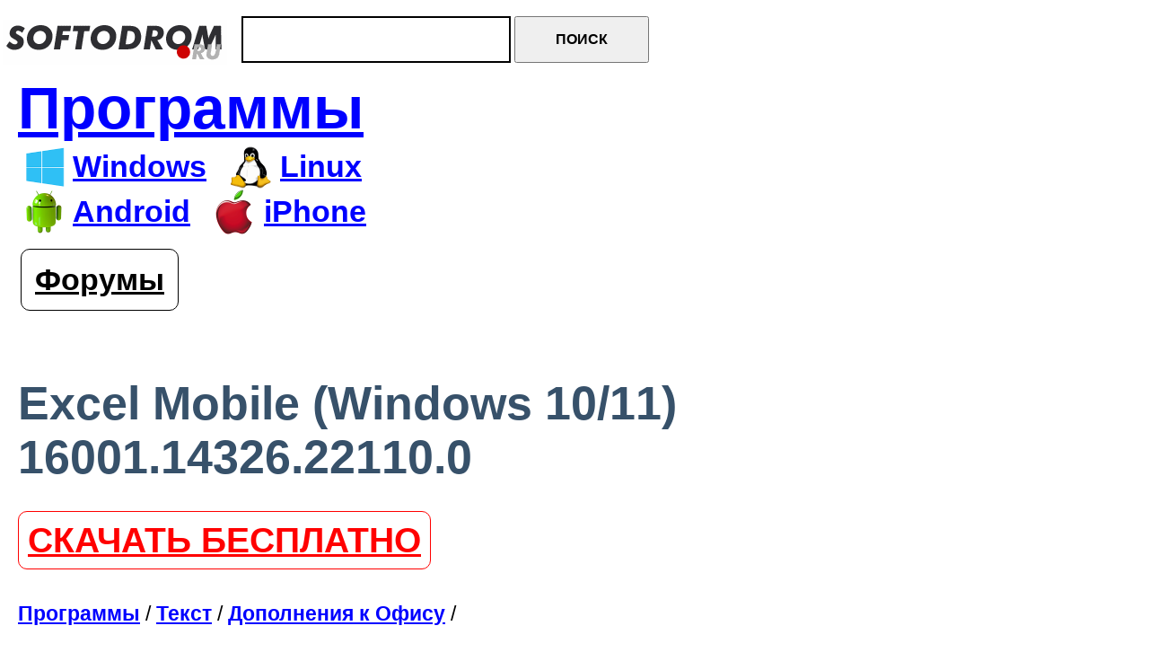

--- FILE ---
content_type: text/html; charset="utf-8"
request_url: https://soft.softodrom.ru/ap/Excel-Mobile-Windows-10-11-p26224
body_size: 5296
content:
<!DOCTYPE html PUBLIC "-//W3C//DTD XHTML 1.0 Transitional//EN" "http://www.w3.org/TR/xhtml1/DTD/xhtml1-transitional.dtd">
<html lang="ru">
	<head>
		<meta http-equiv="Content-Type" content="text/html; charset=utf-8" />
		<title>Excel Mobile (Windows 10/11) - скачать программу бесплатно / Текст</title>
		<meta name="description" content="Cкачать приложение Excel Mobile (Windows 10/11) 16001.14326.22110.0 бесплатно без регистрации. Программы в категории Текст / Дополнения к Офису" />
		<meta name="revisit-after" content="1 day" />
		<meta name="ROBOTS" content="INDEX,FOLLOW" />
		<meta name="viewport" content="width=980" />
		<meta name="google-site-verification" content="39GG_zMXbekmAP2roYXOl-ZOUkASFoCAOK2eSo16oIc" />
		<meta name="yandex-verification" content="4f2cf2db069e453c" />
		<link type="image/x-icon" href="/favicon.ico" rel="SHORTCUT ICON" />
		
		
		


		<link type="text/css" href="/css/style229.css" rel="stylesheet" />

<!-- Yandex.RTB -->
<script>window.yaContextCb=window.yaContextCb||[]</script>
<script src="https://yandex.ru/ads/system/context.js" async></script>

<style type="text/css">
.mobileonly {
	display: none;
}
@media (pointer: coarse) {
.mobileonly {
	display: block;
}
}
.desktoponly {
	display: block;
}
@media (pointer: coarse) {
.desktoponly {
	display: none;
}
}
</style>

<script type="text/javascript">    
  if (window.parent.frames.length > 0) {
    window.stop();
  }
</script>

<script type="text/javascript">
if(self != top)
{
top.location=document.location;
}
</script>
		
		<link type="text/css" href="/css/info.css?6" rel="stylesheet" />
		<script type="text/javascript" src="/jss/info.js?9"></script>
	</head>
	<body>
<script type="text/javascript">
	new Image().src = "//counter.yadro.ru/hit?r" + escape(document.referrer) + ((typeof(screen)=="undefined")?"" : ";s"+screen.width+"*"+screen.height+"*" + (screen.colorDepth?screen.colorDepth:screen.pixelDepth)) + ";u"+escape(document.URL) +  ";" +Math.random();
</script>
<div id="search_form">
	<div id="search_highlight">
		<span id="search_elements"></span>
	</div>
	<div id="search_form_close_link"><a rel="nofollow" href="#">Закрыть</a></div>
</div>


<table>
<tr>
<td>
<a href="https://www.softodrom.ru/"><img style="margin-top: 15px;" src="https://www.softodrom.ru/img/logo_big.gif" alt="Софтодром" /></a>&nbsp;&nbsp;&nbsp;
</td>
<td>
<div style="float: right;">
<form action="https://www.softodrom.ru/Поиск/" method="get">
<div>
<input type="text" name="text" id="search_text" title="Поиск..." class="subheader" style="text-decoration: none; padding: 15px; border: 2px solid black;" /> <input type="submit" value="ПОИСК" class="prgentry" style="text-decoration: none; margin-top: 15px; padding: 15px; font-weight: bold;  width: 150px; font-size: 120%;" /><input type="hidden" name="where" value="soft" />
</div>
</form>
</div>
</td>
</tr>
</table>

<table cellspacing="0" cellpadding="0" style="width: 100%;">
	<tr>                     




		<td id="content" style="padding-left: 20px; padding-right: 20px;">
		<div  style="font-size: 150%; text-align: left;">
			<div class="progtext" style="font-size: 120%;">
<a href="https://www.softodrom.ru/" class="subheader" style="font-size: 280%; vertical-align: middle; color: blue; background: white;">Программы</a>
<br />
<table>
<tr>
<td style="vertical-align: top;">
<span class="progtext" style="font-size: 120%;">
<span style="padding-left: 5px;"><img src="https://www.softodrom.ru/windows-10.png" alt="Windows" style="width: 45px; height: 45px; vertical-align: middle; cursor: pointer;" onclick="window.location.href='https://soft.softodrom.ru/'" /> <a href="https://soft.softodrom.ru/" class="subheader" style="vertical-align: middle; color: blue; background: white;">Windows</a></span>
<span>&nbsp;</span>
<img src="https://www.softodrom.ru/linux.png" alt="Linux" style="width: 50px; height: 50px; vertical-align: middle; cursor: pointer;" onclick="window.location.href='https://soft.softodrom.ru/%D0%9F%D1%80%D0%BE%D0%B3%D1%80%D0%B0%D0%BC%D0%BC%D1%8B/?ras=13'" /> <a href="https://soft.softodrom.ru/%D0%9F%D1%80%D0%BE%D0%B3%D1%80%D0%B0%D0%BC%D0%BC%D1%8B/?ras=13" class="subheader" style="vertical-align: middle; color: blue; background: white;">Linux</a>
<br />
<span style="vertical-align: middle;"><img src="https://www.softodrom.ru/android.png" alt="Android" style="width: 50px; height: 50px; vertical-align: middle; cursor: pointer;" onclick="window.location.href='https://soft.softodrom.ru/Android'" /> <a href="https://soft.softodrom.ru/Android" class="subheader" style="vertical-align: middle; color: blue; background: white;">Android</a></span>
<span>&nbsp;</span>
<img src="https://www.softodrom.ru/apple.png" alt="iOS" style="width: 50px; height: 50px; vertical-align: middle; cursor: pointer;" onclick="window.location.href='https://soft.softodrom.ru/%D0%9F%D1%80%D0%BE%D0%B3%D1%80%D0%B0%D0%BC%D0%BC%D1%8B/?ras=17'" /> <a href="https://soft.softodrom.ru/%D0%9F%D1%80%D0%BE%D0%B3%D1%80%D0%B0%D0%BC%D0%BC%D1%8B/?ras=17" class="subheader" style="vertical-align: middle; color: blue; background: white;">iPhone</a>
<br /><br />

<a href="https://www.softboard.ru/" target="_blank" class="subheader" style="vertical-align: middle; color: black; background: white; padding: 15px; border-radius: 10px; border: 1px solid black;" onmouseover="this.style.background='black'; this.style.color='white'" onmouseout="this.style.background='white'; this.style.color='black'">Форумы</a>
</span>
</td>
</tr>
</table>
</div> 
<br />
<!-- Yandex.Metrika counter -->
<script type="text/javascript" >
   (function(m,e,t,r,i,k,a){m[i]=m[i]||function(){(m[i].a=m[i].a||[]).push(arguments)};
   m[i].l=1*new Date();
   for (var j = 0; j < document.scripts.length; j++) {if (document.scripts[j].src === r) { return; }}
   k=e.createElement(t),a=e.getElementsByTagName(t)[0],k.async=1,k.src=r,a.parentNode.insertBefore(k,a)})
   (window, document, "script", "https://mc.yandex.ru/metrika/tag.js", "ym");

   ym(95321513, "init", {
        clickmap:true,
        trackLinks:true,
        accurateTrackBounce:true
   });
</script>
<noscript><div><img src="https://mc.yandex.ru/watch/95321513" style="position:absolute; left:-9999px;" alt="" /></div></noscript>
<!-- /Yandex.Metrika counter -->

		</div>
<br />
<!-- Yandex.RTB R-A-4445918-22 -->
<div id="yandex_rtb_R-A-4445918-22"></div>
<script>
window.yaContextCb.push(() => {
    Ya.Context.AdvManager.render({
        "blockId": "R-A-4445918-22",
        "renderTo": "yandex_rtb_R-A-4445918-22"
    })
})
</script>
<br /><br />
<div itemscope itemtype="https://schema.org/SoftwareApplication">
<h1><span class="progtext" style="color: #37516A; font-size: 200%;" itemprop="name">Excel Mobile (Windows 10/11) 16001.14326.22110.0</span></h1>
<table cellspacing="0" cellpadding="0" style="margin-top: 10px;">

	<tr>
		<td style="width: 50%; font-size: 150%;"> 

<br />
<strong><span class="progtext" style="font-size: 200%;"><a href="/Скачать/26224" target="_blank" style="color: red; border: 1px solid red; background-color: white; padding: 10px; border-radius: 10px;" id="1stbtn">СКАЧАТЬ БЕСПЛАТНО</a></span></strong>
<br /><br /><br />


<div itemscope itemtype="https://schema.org/BreadcrumbList">
<span itemprop="itemListElement" itemscope itemtype="https://schema.org/ListItem"><span class="progtext" style="font-size: 120%;"><a href="https://www.softodrom.ru/" itemprop="item"><span itemprop="name">Программы</span></a> /</span> <meta itemprop="position" content="1" /></span>

<span itemprop="itemListElement" itemscope itemtype="https://schema.org/ListItem"><span class="progtext" style="font-size: 120%;"><a href="/Программы/?ras=2" itemprop="item"><span itemprop="name">Текст</span></a> /</span> <meta itemprop="position" content="2" /></span>

<span itemprop="itemListElement" itemscope itemtype="https://schema.org/ListItem"><span class="progtext" style="font-size: 120%;"><a href="/Программы/?ras=2&amp;subras=1" itemprop="item"><span itemprop="name">Дополнения к Офису</span></a> /</span> <meta itemprop="position" content="3" /></span>

</div>
<br />


			<input type="hidden" id="program_id" value="26224" />
			<input type="hidden" id="section" value="soft" />
			<div class="soft_header">
				
			</div>
<br />

<span style="float: left; border-right: 20px solid white; border-bottom: 20px solid white;"><img src="https://www.softodrom.ru/os_w.png" alt="10/11" style="width: 100px; height: 100px;" /></span>
<span itemprop="description">
<span class="progtext" style="font-size: 120%;"><strong>Excel Mobile (Windows 10/11)</strong> —</span> <span class="progtext" style="font-size: 120%;">приложение для просмотра, редактирования и создания электронных таблиц на мобильных устройствах с экранами размером до 10,1 дюйма.<br /><br />Интерфейс - многоязычный.</span>
</span> 
<br /><br />

<br />
<strong><span class="progtext" style="font-size: 200%;"><a href="/Скачать/26224" target="_blank" style="color: blue; border: 1px solid blue; background-color: white; padding: 15px; border-radius: 10px; text-decoration: none;" id="2ndbtn">СКАЧАТЬ БЕСПЛАТНО</a></span></strong>
<br /><br />
</td> 


<table><tr>
<td valign="top"> 
                                                 
						<table class="progtext" cellspacing="0" cellpadding="2" style="min-width: 350px; font-size: 150%;">

		<meta itemprop="fileSize" content="200000000" />
						<meta itemprop="interactionCount" content="UserDownloads:8811" />
						<meta itemprop="image" content="https://soft.softodrom.ru/screens/soft/65/26224/713887931.png" />
							<tr>
								<td style="background-color: #e1f0fa;">
									<span class="progtext" style="font-size: 150%; font-weight: bold;">Программа:</span>
									
									<span class="progtext" style="font-size: 150%;">Excel Mobile (Windows 10/11) 16001.14326.22110.0</span>
								</td>
							</tr>
							<tr>
								<td>
									<span class="progtext" style="font-size: 150%; font-weight: bold;">Разработчик:</span>
									
									<span itemprop="author" itemscope itemtype="https://schema.org/Organization"><span itemprop="name"><span class="progtext" style="font-size: 150%;">Microsoft</span></span></span>
								</td>
							</tr>
							<tr>
								<td style="background-color: #e1f0fa;">
									<span class="progtext" style="font-size: 150%; font-weight: bold;">Обновлено:</span>
									
									<span class="progtext" style="font-size: 150%;"><time itemprop="dateModified" datetime="2024-12-13">13.12.2024 20:50</time></span>
								</td>
							</tr>
							<tr>
								<td>
									<span class="progtext" style="font-size: 150%; font-weight: bold;">Цена:</span>
									
									<span class="progtext" style="font-size: 150%;">Бесплатная</span>
								</td>
							</tr>
							<tr>
								<td style="background-color: #e1f0fa;">
									<span class="progtext" style="font-size: 150%; font-weight: bold;">Русский язык:</span>
									
									<span class="progtext" style="font-size: 150%;">Есть</span>
								</td>
							</tr>
							<tr>
								<td>
									<span class="progtext" style="font-size: 150%; font-weight: bold;">ОС:</span>
									
									<span class="progtext" style="font-size: 150%;"><span itemprop="operatingSystem">10/11</span></span>
								</td>
							</tr>
                                                         <tr>
								<td style="background-color: #e1f0fa;">
									<span class="progtext" style="font-size: 150%; font-weight: bold;">Размер:</span>
									
									<span class="progtext" style="font-size: 150%;">190.73 МБ</span>
								</td>
							</tr>
							<tr>
								<td>
									<span class="progtext" style="font-size: 150%; font-weight: bold;">Загрузок:</span>
									
									<span class="progtext" style="font-size: 150%;">8811</span>
								</td>
							</tr>
                                                        </table> 
		

</td> 

<td valign="top">
</td>



<td valign="top"> <center>
<span class="progtext" style="font-size: 120%;">Оценка:</span>
			<br />
			<a rel="nofollow" href="/Авторам/Награды%20для%20программ/"><img src="/img/star45.gif" alt="Оценка Excel Mobile (Windows 10/11)" class="rank_img" /></a> 
			 
			
<br>	
			       <div itemprop="aggregateRating" itemscope itemtype="https://schema.org/AggregateRating">
				<meta itemprop="worstRating" content="0">
				<meta itemprop="bestRating" content="50">
                                <meta itemprop="ratingValue" content="45">
                                <span itemprop="reviewCount" content="100"></span>

				
			</div> 

                        <p />

			<span class="desktoponly"><strong>
				<a rel="nofollow" href="/Любимая%20программа/26224">
					
					
				</a>
</strong>
			</span>
<p>
<span id="favourite"></span> <span id="subscribe"></span> <span id="subscribe_comment" ></span>
</p>

</center>

</td>


</tr>
</table> 


</div> 

<table cellspacing="0" style="width: 100%; padding: 10px; background-color: #FFFFFF; border: 1px solid #4682B4;">
<tr>
<td>
<br />
<a href="/Программы/?ras=2"><img src="https://www.softodrom.ru/os_w.png" alt="OS" style="width: 100px; height: 100px;" /></a>
<br /><br />
<span class="progtext" style="color: #4682B4; font-size: 120%;"><b><a href="/Программы/?ras=2">Программное обеспечение для 10/11</a></b></span>
<br /><br />
<span class="progtext" style="color: #4682B4; font-size: 120%;">Версия:</span>
<br />
<span class="progtext" style="color: #4682B4; font-size: 120%;"><strong>Excel Mobile (Windows 10/11) 16001.14326.22110.0</strong></span>

<br /><br /><br />
			<div class="info_buttons" style="margin-top: 10px; font-size: 150%;">
				<div id="addbar1" class="soft"><strong><a href="/Скачать/26224" style="color: red; border: 1px solid red; background-color: white; padding: 15px; border-radius: 10px;" class="moozdown">СКАЧАТЬ</a></strong>&nbsp;&nbsp; <br /><br /><br /><a rel="nofollow" href="/Скриншот/26224" style="background-color: white; color: darkblue; border: 1px solid darkblue; padding: 15px; border-radius: 10px;" class="moozdown">Скриншоты</a>&nbsp;&nbsp;</div>
			</div>
<br />

<br /><br />
<span class="progtext"><class="subheader" style="font-size: 150%;"><strong>Скриншот Excel Mobile (Windows 10/11)</strong></span></span>
<br /><br />
<img src="/screens/soft/65/26224/713887931.png" alt="Excel Mobile (Windows 10/11)" style="max-width: 800px; max-height: 1500px;" />


</td>
</tr>
</table>

                                                   

			
			
		</td>

		

	</tr>
</table>

<table cellspacing="0" cellpadding="0" class="columns_table columns_table_2" style="padding-left: 20px; padding-right: 20px;">
<tr><td>
<br />
<span style="font-size: 170%;"><a href="https://www.softodrom.ru/">Программы</a> / <a href="/Программы/?ras=2">Текст</a> / <a href="/Программы/?ras=2&amp;subras=1">Дополнения к Офису</a></span> 
</td></tr>
<tr>
<td>
<div class="pline" style="color: black;"><span class="progtext" style="font-size: 120%;">Новые программы</span></div>
<br />
<span class="progtext" style="font-size: 120%;">



<div style="width: 100%; cursor: pointer; border: 3px solid #F5F5F5; border-radius: 30px; padding: 10px;" onclick="window.location.href='https://soft.softodrom.ru/ap/ASAP-Utilities-p6992'">
<div class="prgentry2">
<a href="https://soft.softodrom.ru/ap/ASAP-Utilities-p6992" class="progtext" style="font-size: 120%;">ASAP Utilities</a>
<br /><br />
<span style="float: left; border-right: 20px solid white; border-bottom: 20px solid white;"><img src="https://www.softodrom.ru/os_w.png" alt="7/8/10/11" style="width: 100px; height: 100px;" /></span>
<table>
<tr><td style="padding: 10px; border-radius: 10px; border: 0px; background-color: #e1f0fa;">
<span class="progtext" style="font-size: 120%; text-decoration: none; font-weight: normal; color: #000000;">Asap Utilities</span>
<br />
</td></tr>
</table>
<br />
<span class="progtext" style="font-size: 120%; text-decoration: none; color: black; font-weight: normal;">Надстройка для электронных таблиц Microsoft Excel, предназначенная для облегчения работы с программой и автоматизации часто повторяемых действий</span>
<br /><br />
</div>
</div>
<br />


<div style="width: 100%; cursor: pointer; border: 3px solid #F5F5F5; border-radius: 30px; padding: 10px;" onclick="window.location.href='https://soft.softodrom.ru/ap/Excel-Mobile-Windows-10-11-p26224'">
<div class="prgentry2">
<a href="https://soft.softodrom.ru/ap/Excel-Mobile-Windows-10-11-p26224" class="progtext" style="font-size: 120%;">Excel Mobile (Windows 10/11)</a>
<br /><br />
<span style="float: left; border-right: 20px solid white; border-bottom: 20px solid white;"><img src="https://www.softodrom.ru/os_w.png" alt="10/11" style="width: 100px; height: 100px;" /></span>
<table>
<tr><td style="padding: 10px; border-radius: 10px; border: 0px; background-color: #e1f0fa;">
<span class="progtext" style="font-size: 120%; text-decoration: none; font-weight: normal; color: #000000;">Microsoft</span>
<br />
</td></tr>
</table>
<br />
<span class="progtext" style="font-size: 120%; text-decoration: none; color: black; font-weight: normal;">Приложение для просмотра, редактирования и создания электронных таблиц на мобильных устройствах</span>
<br /><br />
</div>
</div>
<br />


<div style="width: 100%; cursor: pointer; border: 3px solid #F5F5F5; border-radius: 30px; padding: 10px;" onclick="window.location.href='https://soft.softodrom.ru/ap/PowerPoint-Mobile-Windows-10-11-p26225'">
<div class="prgentry2">
<a href="https://soft.softodrom.ru/ap/PowerPoint-Mobile-Windows-10-11-p26225" class="progtext" style="font-size: 120%;">PowerPoint Mobile (Windows 10/11)</a>
<br /><br />
<span style="float: left; border-right: 20px solid white; border-bottom: 20px solid white;"><img src="https://www.softodrom.ru/os_w.png" alt="10/11" style="width: 100px; height: 100px;" /></span>
<table>
<tr><td style="padding: 10px; border-radius: 10px; border: 0px; background-color: #e1f0fa;">
<span class="progtext" style="font-size: 120%; text-decoration: none; font-weight: normal; color: #000000;">Microsoft</span>
<br />
</td></tr>
</table>
<br />
<span class="progtext" style="font-size: 120%; text-decoration: none; color: black; font-weight: normal;">Приложение для просмотра, показа и создания презентаций на мобильных устройствах с Windows 10/11</span>
<br /><br />
</div>
</div>
<br />
</span>
</td>
</tr>
 
</table>

<br /><br />


<br />



<br /><br />
<br /><br />
<br /><br />
<br /><br />

</div> 		</td>
		
	</tr>
</table>
<table class="progtext" style="font-size: 120%; width: 100%; text-align: center;">
<tr>
<td style="text-align: center;">
<span class="progtext" style="font-size: 120%;"><a href="https://www.softodrom.ru/">Программы</a></span> | <span class="progtext" style="font-size: 120%;"><a rel="nofollow" href="https://soft.softodrom.ru/Авторам">Авторам</a></span> | <span class="progtext" style="font-size: 120%;"><a rel="nofollow" href="https://www.softodrom.ru/Рассылки">Рассылки</a></span> | <span class="progtext" style="font-size: 120%;"><a rel="nofollow" href="https://www.softodrom.ru/Реклама">Реклама</a></span>
</td>
</tr>
<tr>
<td style="text-align: center;">
<span class="progtext" style="font-size: 120%;">Copyright © 1999-2026 Softodrom.ru</span>
<br />
<span class="progtext" style="font-size: 120%;"><a rel="nofollow" href="https://www.softodrom.ru/О%20проекте">О проекте</a></span> | <span class="progtext" style="font-size: 120%;"><a rel="nofollow" href="https://www.softodrom.ru/О%20перепечатках">О перепечатках</a></span> | <span class="progtext" style="font-size: 120%;"><a rel="nofollow" href="https://www.softodrom.ru/Пользовательское%20соглашение">Пользовательское соглашение</a></span> | <span class="progtext" style="font-size: 120%;"><a rel="nofollow" href="https://www.softodrom.ru/Политика%20конфиденциальности">Политика конфиденциальности</a></span> | <span class="progtext" style="font-size: 120%;"><a rel="nofollow" href="https://www.softodrom.ru/Карта%20сайта">Карта сайта</a></span>
</td>
</tr>

<tr>
<td style="text-align: left;"> 
	<script type="text/javascript">
	<!--
		document.write('<a href="http://www.liveinternet.ru/click" target="_blank"><img src="//counter.yadro.ru/logo?16.3" border="0" width="88" height="31" alt="" title="LiveInternet: показано число просмотров за 24 часа, посетителей за 24 часа и за сегодня"/></a>&nbsp;<br />');
	//-->
	</script>

</td>

<td style="text-align: right;">



</td>

<td>


	
</td>

</tr> 


	</table>


	</body>
</html>

--- FILE ---
content_type: text/css
request_url: https://soft.softodrom.ru/css/style229.css
body_size: 5248
content:
HTML {
	width: 100%;
	height: 100%;
}

BODY {
	background-color: white;
	font-family: Tahoma, Arial, "Trebuchet MS", Sans-Serif, Georgia, Courier, "Times New Roman", Serif;
	font-size: 13px;
	margin: 0px;
	padding: 0px;
}

.progtext {
	font-size: 1em;
}


FORM {
	margin: 0px;
}

IMG {
	border: none;
}

BIG {
	font-weight: bold;
	color: blue;
}

HR {
	border: none;
	background-color: #a0a0a0;
	height: 1px;
}

OL {
	text-decoration: none;
	margin-left: 30px;
}

UL.nomargin {
	margin-left: 0px;
	padding-left: 15px;
}

SPAN.nomargin {
	margin: 0px;
}

A {
	color: #0000FF;
	text-decoration: underline;
	font-weight: bold;
}

A:hover {
	color: #0000FF;
	text-decoration: none;
}

.top {
	width: 100%;
	height: 76px;
	background: url("https://www.softodrom.ru/img/top_fill.png") bottom left repeat-x;
	*min-width: 974px;
}

.topbackground {
	padding: 6px 10px 0px 0px;
	float: right;
	text-align: center;
}

.bottom {
	background: url("/img/bottom_fill.png") bottom left repeat-x;
	font-size: 12px;
	height: 60px;
	width: 100%;
}

.bottom TD {
	vertical-align: bottom;
}

.logo {
	width: 237px;
	height: 76px;
	float: left;
	display: inline-block;
}

.logo_main {
	background: url("/img/logo_main.png") top left no-repeat;
}

.logo_soft {
	background: url("https://www.softodrom.ru/img/logo_soft.png") top left no-repeat;
}

.logo_news {
	background: url("/img/logo_news.png") top left no-repeat;
}

.logo_blogs {
	background: url("/img/logo_blogs.png") top left no-repeat;
}

.logo_games {
	background: url("/img/logo_games.png") top left no-repeat;
}

.logo_rd {
	background: url("/img/logo_rd.png") top left no-repeat;
}

#slogan {
width: 72px;
height: 76px;
	display: inline-block;
	background: url("/img/top_back.png") top left no-repeat;
}

#addbar {
	letter-spacing: 1px;
	text-align: center;
	background-color: #FFFFFF;
	padding: 5px 0px 5px 0px;
	margin-top: 10px;
	white-space: nowrap;
}

#addbar INPUT {
	font-size: 18px;
}

#addbartop {
	letter-spacing: 1px;
	text-align: center;
	margin-top: 10px;
	white-space: nowrap;
}

#addbartop INPUT {
	font-size: 18px;
}


.addbarnew A {
	line-height: 20px;
	color: #FFFFFF;
	text-decoration: none;
	margin: 0px 5px 0px 0px;
	padding: 2px 6px 2px 6px;
        background-color: #3CB371;
        border: 1px solid #3CB371;

}

.addbarnew A:hover {
	color: #3CB371;
	background-color: #FFFFFF;

}

#addbar1 A {
	line-height: 20px;
	color: #FFFFFF;
	text-decoration: none;
	font-weight: bold;
	margin: 0px 5px 0px 0px;
	padding: 2px 6px 2px 6px;
}

#addbar1 A:hover {
	color: #FFFF66;
}

#addbar3, #navigation {
	width: 100%;
	font-size: 12px;
	font-weight: bold;
	letter-spacing: 1px;
	text-align: center;
	white-space: nowrap;
	padding: 4px 0px 4px 0px;
}

#addbar3 A {
	color: #0000FF;
	font-weight: bold;
	letter-spacing: 1px;
	text-decoration: none;
	margin: 0px 5px 0px 0px;
	padding: 3px 6px 4px 6px;
}

#addbar3 A:hover {
	color: #FFFFFF;
	background: #E5AC00;
}

#navigation A {
	color: #FFFFFF;
	font-weight: bold;
	letter-spacing: 1px;
	text-decoration: none;
	margin: 0px 5px 0px 0px;
	padding: 3px 10px 4px 10px;
}

#addbar1.main A, #navigation.main A {
	background-color: #37516E;
}

#addbar1.news A, #navigation.news A {
	background-color: #489949;
}

#addbar1.soft A, #navigation.soft A {
	background-color: #557FAA;
}

#addbar1.games A, #navigation.games A {
	background-color: #3e4b97;
}

#addbar1.blogs A, #navigation.blogs A {
	background-color: #428c86;
}

#navigation A:hover {
	background-color: #E5AC00;
}

#addbar1 A.panel {
	background-color: #FE7E02;
}

A.panelred {
	background-color: red;
}

#counters {
	margin-top: 15px;
	text-align: center;
}

#main_table {
	width: 100%;
}

#content {
	padding: 0px 5px 0px 7px;
	vertical-align: top;
}

#right_block {
	width: 210px;
	padding-left: 13px;
	vertical-align: top;
}

#menu {
	width: 170px;
	padding-right: 3px;
	vertical-align: top;
}

DIV.menu {
	width: 170px;
	font-size: 1em;
}

#menu DIV.sub DIV.sub {
	padding-left: 13px;
	display: none;
	font-size: 1em;
}

#menu DIV.sub A {
	color: #000000;
	display: block;
	padding-left: 15px;
	line-height: 22px;
	background-image: url("/img/cat_ico.png");
	background-position: 6px 8px;
	background-repeat: no-repeat;
	font-size: 1em;
}

#menu DIV.sub A:hover {
	color: #37516e;
	background-color: #e1f0fa;
	cursor: pointer;
	font-size: 1em;
}

A.menuheader {
	display: inline-block;
	font-size: 16px;
	font-weight: bold;
	margin: 10px 0px 0px 5px;
	padding-left: 20px;
}

A.menuheader:hover {
	text-decoration: none;
}

A.menuheader.soft {
	color: #0000FF;
	background: url('/img/software.png') no-repeat 0px 3px;
}

A.menuheader.news {
	color: #489949;
	background: url('/img/news.png') no-repeat 0px 3px;
}

A.menuheader.games {
	color: #3e4b97;
	background: url('/img/games.png') no-repeat 0px 3px;
}

A.menuheader.forums {
	color: #1d3652;
	background: url('/img/forums.png') no-repeat 0px 3px;
}

A.menuheader.blogs {
	color: #428c86;
	background: url('/img/blog.png') no-repeat 0px 3px;
}

ul#menu_icons {
	list-style: none;
	padding-left: 14px;
	height: 22px;
}

ul#menu_icons li {
	float: left;
	margin-right: 19px;
}

ul#menu_icons li a {
	height: 22px;
	width: 22px;
}

#search_provider_message {
	display: none;
}

#bookmark_dialog {
	display: none;
	padding: 0 !important;
}

#search_highlight a {
	color: #000000;
	display: block;
	cursor: pointer;
	padding-left: 2px;
	text-decoration: none;
	font-size: 90%;
}

a.search_hover {
	background: #F3C800;
	color: #0000FF;
	text-decoration: none;
}

.yellowhi a {
	color: #000000;
	display: block;
	padding-left: 14px;
	text-decoration: none;
	line-height: 20px;
	background-image: url("/img/raquo_red.png");
	background-position: 3px 8px;
	background-repeat: no-repeat;
}

.yellowhi a:hover {
	color: #0000FF;
	background-image: url("/img/raquo_red_selected.png");
	background-color: #F3C800;
	cursor: pointer;
}

.header {
	color: #000000;
	font-size: 140%;
	font-weight: bold;
	margin: 0 0 10px 0;
	padding: 0;
}

A.header:hover {
	text-decoration: none;
}

.subheader {
	color: #0000FF;
	font-size: 120%;
	font-weight: bold;
	text-decoration: underline;
	padding: 0px;
}

A.subheader:hover {
	color: #0000FF;
	font-weight: bold;
	text-decoration: none;
	margin: 0px;
}

DIV.subheader {
	text-align: center;
	margin: 10px 0px;
}

#login_menu DIV.menuheader, #logout_menu DIV.menuheader {
	color: #0000FF;
	font-size: 14px;
	font-weight: normal;
	text-align: center;
	padding: 0px;
	margin: 10px 0px;
}

td#feedback {
	width: 30px;
}

.prgentry {
	display: inline-block;
	width: 100%;
	margin-bottom: 10px;
}

.prgentry A IMG {
	float: left;
	margin-right: 5px;
	max-width: 85px;
	max-height: 85px;
}

.prgentry2 {
	display: inline-block;
	width: 100%;
	margin-bottom: 0px;
        padding-left: 20px;
        padding-right: 20px;
        padding-top: 10px;
	font-size: 1em;
}

.comment {
	margin-bottom: 10px;
}

.comment_header {
	color: #606060;
	font-size: 100%;
}

.comment_header .date {
	height: 24px;
	line-height: 24px;
	overflow: hidden;
}

.question {
	margin-bottom: 10px;
}

.question_header {
	font-size: 110%;
	background: url('/img/question.png') no-repeat 0px 1px;
	padding-left: 20px;
}

.question_header.big, .comment_header.big {
	font-size: 130%;
	background-position: 0px 3px;
}

#news {
	text-align: center;
	vertical-align: bottom;
	padding-top: 7px;
}

.date {
	color: #606060;
}

.downloadlink, A.downloadlink {
	color: #fe7e02;
}

.attn1 {
        font-family: century gothic, calibri, tahoma, arial;
	font-size: 80%;
	font-weight: bold;
}

.attn2 {
	font-size: 60%;
	font-weight: bold;
}


.pline {
	color: #000000;
	font-size: 140%;
	font-weight: bold;
	margin: 10px 0px 5px 0px;
}

.pline.profile {
	height: 48px;
	line-height: 48px;
}

.pline a {
	color: #0000ff;
}

.pname {
	color: #000000;
	font-size: 18px;
	font-weight: bold;
}

#rasdels UL LI {
	list-style-image: url("/img/bull.gif");
}

.plink {
	color: #000000;
	background-color: #F2F2F2;
	padding: 2px 5px;
}

TABLE.bborder {
	border: 1px solid #0000FF;
	border-collapse: collapse;
	width: 100%;
}

TABLE.bborder THEAD TR {
	background-color: #E7E7E7;
}

TABLE.bborder THEAD TD {
	font-weight: bold;
}

TABLE.bborder HR {
	margin: 0px;
}

.dashedtb {
	padding: 4px;
	cursor: pointer;
}

.rank {
	padding: 15px 15px 0px 15px;
	text-align: center;
	vertical-align: top;
}

.rank .separator {
	width: 150px;
}

.rank_img {
	padding: 5px 0px;
}

.eborder {
	border: solid 2px #999999;
	padding: 5px 5px 0px 5px;
	vertical-align: top;
}

.stat {
	padding-left: 30%;
	margin-top: 20px;
}

.smark {
	color: #CC0000;
	font-weight: bold;
	font-family: Verdana, Tahoma, Arial, Sans-Serif;
	font-style: italic;
}

.gray {
	background-color: #EAEAEA;
}

.google {
	padding: 10px;
}

.new_text {
	color: #CC0000;
	font-weight: bold;
	font-family: Verdana, Tahoma, Arial, Sans-Serif;
	font-style: italic;
}

TR.nowrap TD {
	white-space: nowrap;
}

#search_form {
	display: none;
	position: absolute;
	z-index: 10;
	width: 408px;
	border: 1px solid #7f9db9;
	background-color: white;
}

#search_form_close_link {
	font-size: 85%;
	padding: 0px 2px 2px 0px;
	width: 405px;
	text-align: right;
}

#search_link_template {
	display: none;
}

#search_options {
	width: 700px;
	margin: 0px auto;
	padding: 15px;
	background-color: #F0F0F0;
}

DIV.raquo-list {
	margin-bottom: 3px;
	padding-left: 11px;
	background: url("/img/raquo.png") 0px 6px no-repeat;
}

#login_form, #password_dialog, #email_dialog {
	display: none;
}

#password_dialog TABLE, #login_form TABLE {
	margin: 0px auto 5px auto;
}

#password_dialog TABLE INPUT, #login_form TABLE INPUT {
	width: 190px;
}

#login_menu TABLE {
	margin: 0px auto 10px auto;
}

#login_menu TABLE TD {
	padding: 1px 7px 1px 0px;
}

#login_menu TABLE INPUT {
	width: 100px;
	font-size: 10px;
}

#login_menu FORM DIV {
	text-align: center;
}

#search_text {
	width: 300px;
}

TABLE.columns_table {
	margin-top: 10px;
	width: 100%;
}

TABLE.columns_table > TBODY > TR > TD {
	padding: 0px 10px 0px 0px;
	vertical-align: top;
}

TABLE.columns_table_2 > TBODY > TR > TD {
	width: 50%;
}

TABLE.columns_table_3 > TBODY > TR > TD {
	width: 33%;
}

TABLE.notop, DIV.notop {
	margin-top: 0px;
}

TABLE.nobottom, DIV.nobottom {
	margin-bottom: 0px;
}

HR.separator {
	text-align: right;
	width: 80%;
	margin: 10px 0px;
}

.choise {
	width: 16px;
	height: 16px;
	display: inline-block;
	background: url('/img/choise.png') no-repeat top left;
	position: relative;
	top: 2px;
}

.languages {
	width: 16px;
	height: 11px;
	margin-left: 5px;
	display: inline-block;
	background: url('/img/languages.png') no-repeat;
	position: relative;
	top: -1px;
}

.languages.rus {
	background-position: -17px 0;
}

.languages.eng {
	background-position: 0 0;
}

.award {
	width: 30px;
	height: 15px;
	display: inline-block;
	background: url('/img/awards.png') no-repeat;
	position: relative;
	top: 1px;
}

.award0 {
	display: none;
}

.award35 {
	background-position: 0 0;
}

.award40 {
	background-position: -31px 0;
}

.award45 {
	background-position: -62px 0;
}

.award50 {
	background-position: -93px 0;
}

.type {
	width: 20px;
	height: 20px;
	margin-bottom: -3px;
	display: inline-block;
	background: url('/img/type.png') no-repeat top left;
        border-radius: 50%;
}

.typew {
	background-position: -42px 0;
}

.typeu {
	background-position: 0 0;
}

.typem {
	background-position: -21px 0;
}

.typea {
	background-position: -84px 0;
}

.typei {
	background-position: -63px 0;
}

.typei {
	background-position: -63px 0;
}

.type8 {
	background-position: -105px 0;
}

UL.rss li {
	margin-bottom: 10px;
}

UL.rss a {
	font-weight: bold;
}

A.rss_small {
	width: 47px;
	height: 11px;
	display: inline-block;
	background: url('/img/rss_small.gif') top left no-repeat;
}

A.rss {
	width: 51px;
	height: 15px;
	display: inline-block;
	background: url('/img/rss.gif') top left no-repeat;
}

A.rss_big {
	width: 60px;
	height: 15px;
	display: inline-block;
	background: url('/img/rss_big.png') top left no-repeat;
}

.rate {
	width: 100px;
	height: 21px;
	display: inline-block;
	background: url('/img/rate.png') top left no-repeat;
}

.rate_good {
	background-position: 0 0;
}

.rate_bad {
	background-position: -101px 0;
}

.rate_success {
	margin-bottom: 7px;
	color: green;
	display: none;
}

.like {
	width: 100px;
	height: 21px;
	display: inline-block;
	background: url('/img/like.png') top left no-repeat;
}

.like_good {
	background-position: 0 0;
}

.like_bad {
	background-position: -101px 0;
}

#soft_options, #news_options, #games_options, #comm_options, #search_options_less, #blogs_options {
	display: none;
}

#buttons_block {
	margin: -2px 0px 10px 0px;
}

#descr_block {
	font-size: 120%;
	margin-bottom: 10px;
}

#begun_block {
	margin-bottom: 10px;
}

.form_table_plain {
	table-layout: fixed;
}

.form_table, .form_table_plain {
	width: 100%;
}

.form_table TD, .form_table_plain TD {
	padding: 2px 5px 2px 0px;
}

.form_table TR:first-child TD, .form_table_plain TR:first-child TD {
	padding-top: 0px;
}

.form_table LABEL {
	display: block;
	margin: 2px 0px;
}

#rate_good {
	color: green
}

#rate_bad {
	color: red;
}

#quick_login_errors {
	margin-left: 12px;
}

#main_login_errors {
	font-size: 11px;
	margin-left: 19px;
}

#auth_form_hide_button {
	margin-left: 4px;
}

.forum_header {
	margin-bottom: 10px;
}

.half_hr {
	width: 50%;
	text-align: left;
	height: 1px;
	border: none;
}

.info_row {
	font-size: 1em;
	vertical-align: top;
	width: 100%;
}

.info_row H1, .info_row H2 {
	display: inline-block;
	font-size: 190%;
	text-align: left;
	font-weight: normal;
	color: #333;
	margin: 0px 0px 10px 0px;
}

.info_nav {
	margin-bottom: 10px;
	font-size: 110%;
}

#favourite, #subscribe, #subscribe_comment {
	display: inline-block;
	margin-left: 5px;
	position: relative;
	top: 1px;
	cursor: pointer;
	top: 3px;
	margin-right: 5px;
}

#favourite {
	width: 24px;
	height: 24px;
	background: url("/img/icons/off/heart_24x24.png") top left no-repeat;
}

#subscribe {
	width: 24px;
	height: 24px;
	background: url("/img/icons/off/info_24x24.png") top left no-repeat;
}

#subscribe_comment {
	width: 24px;
	height: 24px;
	background: url("/img/icons/off/comment_24x24.png") top left no-repeat;
}

#favourite.active {
	background-image: url("/img/icons/on/heart_24x24.png");
}

#subscribe.active {
	background-image: url("/img/icons/on/info_24x24.png");
}

#subscribe_comment.active {
	background-image: url("/img/icons/on/comment_24x24.png");
}

.info_buttons {
	margin: -5px 0px 10px 0px;
}

.info_text {
	padding-bottom: 10px;
	text-align: justify;
}

.info_table TD {
	padding: 0px 10px 0px 5px;
}

.info_image {
	background: url("/img/info.png") top left no-repeat;
	display: block;
	float: left;
	width: 16px;
	height: 16px;
	margin-right: 2px;
}

.info_list {
	display: inline-block;
	margin-bottom: 0px;
}

.info_new {
	color: red;
	font-style: italic;
}

.info_unapproved {
	font-size: 110%;
	color: red;
	margin: 5px 0px 10px 0px;
}

.delete_image {
	background: url("/img/delete.png") top left no-repeat;
	display: block;
	width: 16px;
	height: 16px;
}

/**
 * Common
 */
.errors {
	margin-bottom: 10px;
	display: none;
	text-align: left;
	color: red;
}

.update {
	margin-bottom: 10px;
	display: none;
	text-align: center;
	color: green;
	font-size: 14px;
}

.pagination {
	padding: 4px 10px;
	margin: 10px 0px;
	color: #606060;
	background-color: #EEEEEE;
	font-size: 120%;
}

.submit {
	text-align: center;
	margin-top: 10px;
}

.description {
	text-align: center;
	margin-bottom: 10px;
}

.links {
	font-size: 130%;
	margin-top: 20px;
}

.attention {
	color: red;
}

.hide {
	display: none;
}

.left {
	text-align: left;
}

.center {
	text-align: center;
}

.justify {
	text-align: justify;
}

.right {
	text-align: right;
}

TD.hr {
	height: 10px;
}

#birth {
	width: 211px !important;
}

.captcha {
	width: 150px !important;
}

.captcha_image {
	display: block;
}

.captcha_info {
	font-size: 80%;
	color: gray;
}

#MarketGid4358 TABLE, #MarketGid5552 TABLE, #MarketGid4357 TABLE {
	margin: 0px auto;
}

#user_links {
	padding: 10px 0px 10px 17px;
}

#user_links DIV {
	padding: 2px 0px;
}

#user_links IMG {
	position: relative;
	top: 4px;
	left: -4px;
	margin-right: 4px;
}

#user_links SPAN {
	color: gray;
}

.place {
	position: relative;
	top: -1px;
	margin-right: 5px;
	font-size: 14px;
	font-weight: bold;
	color: maroon;
}

.topic {
	margin-bottom: 15px;
}

#social {
	margin-bottom: 10px;
}

#social A {
	display: inline-block;
	width: 16px;
	height: 16px;
	margin: 0px 2px;
	background: url('/img/favicons.png') no-repeat;
	position: relative;
	top: 3px;
}

#social A.facebook {
	background-position: 0 0;
}

#social A.livejournal {
	background-position: -17px 0;
}

#social A.mail {
	background-position: -34px 0;
}

#social A.myworld {
	background-position: -51px 0;
}

#social A.twitter {
	background-position: -68px 0;
}

#social A.vkontakte {
	background-position: -85px 0;
}

.filter {
	line-height: 25px;
	font-size: 120%;
}

#vote2010 {
	text-align: center;
	font-size: 14px;
	background-color: #EEEEEE;
	padding: 4px 0px;
}

.subheader.partner {
	margin: 0;
}

.subheader.partner A {
	line-height: 74px;
}

.subheader.partner img {
	float: left;
	vertical-align: middle;
	margin-right: 10px;
}

.avatar_profile, .avatar_comment {
	margin-right: 3px;
	display: block;
	float: left;
}

.avatar_profile {
	width: 48px;
	height: 48px;
}

.avatar_comment {
	width: 24px;
	height: 24px;
}

hr.delimiter {
	margin-top: 10px;
}

.clear {
	clear: both;
}

.favourite {
	line-height: 40px;
}

.user {
	display: inline-block;
	margin-bottom: 5px;
}

.user a {
	line-height: 24px;
}

#blog_menu {
	list-style: none;
	padding: 0 0 0 24px;
	margin: 5px 0 10px;
}

.previous_news {
	background: url(/img/left_arrow.png) no-repeat;
	width: 32px;
	height: 32px;
	margin: 16px;
	display: block;
}

.previous_news:hover {
	background: url(/img/left_arrow_hover.png) no-repeat;
}

.next_news {
	background: url(/img/right_arrow.png) no-repeat;
	width: 32px;
	height: 32px;
	margin: 16px;
	display: block;
}

.next_news:hover {
	background: url(/img/right_arrow_hover.png) no-repeat;
}


* {
  -webkit-box-sizing: border-box;
  -moz-box-sizing: border-box;
  -ms-box-sizing: border-box;
  -o-box-sizing: border-box;
  box-sizing: border-box;
}

.mooz1{-webkit-box-shadow: 0 0 5px 3px hsla(0,0%,0%,.5);-moz-box-shadow: 0 0 5px 3px hsla(0,0%,0%,.5);box-shadow: 0 0 5px 3px hsla(0,0%,0%,.5);height:100%;width:100%;-webkit-transition:all 1s ease-in-out;transition:all 1s ease-in-out;position:relative;}.mooz1:hover{background-size:100%;}.mooz1 figure img{margin-bottom:-3px;margin-right:-3px;-webkit-transform:scale(1.2);-ms-transform:scale(1.2);transform:scale(1.2);-webkit-transition:1s ease-in-out;-ms-transition:1s ease-in-out;transition:1s ease-in-out;}.mooz1 figure:hover img{-webkit-transform:scale(1);-ms-transform:scale(1);transform:scale(1);}.mooz1 figure{margin:0;padding:0;background:white;overflow:hidden;}

.mooz2{-webkit-box-shadow: 0 0 5px 3px hsla(0,0%,0%,.5);-moz-box-shadow: 0 0 5px 3px hsla(0,0%,0%,.5);box-shadow: 0 0 5px 3px hsla(0,0%,0%,.5);height:100%;width:100%;-webkit-transition:all 1s ease-in-out;transition:all 1s ease-in-out;position:relative;}.mooz2:hover{background-size:100%;}.mooz2 figure img{margin-bottom:-3px;margin-right:-3px;-webkit-transform:scale(1);-ms-transform:scale(1);transform:scale(1);-webkit-transition:1s ease-in-out;-ms-transition:1s ease-in-out;transition:1s ease-in-out;}.mooz2 figure:hover img{-webkit-transform:scale(1.3);-ms-transform:scale(1.3);transform:scale(1.3);}.mooz2 figure{margin:0;padding:0;background:white;overflow:hidden;}

.mooz3{height:100%;width:100%;-webkit-transition:all 1s ease-in-out;transition:all 1s ease-in-out;position:relative;}.mooz3:hover{background-size:100%;border-radius:25px;-webkit-box-shadow: 0 0 5px 3px hsla(0,0%,0%,.5);-moz-box-shadow: 0 0 5px 3px hsla(0,0%,0%,.5);box-shadow: 0 0 5px 3px hsla(0,0%,0%,.5);}.mooz3 figure img{margin-bottom:-3px;-webkit-transform:scale(1);-ms-transform:scale(1);transform:scale(1);-webkit-transition:1s ease-in-out;-ms-transition:1s ease-in-out;transition:1s ease-in-out;}.mooz3 figure:hover img{-webkit-transform:scale(1.3);-ms-transform:scale(1.3);transform:scale(1.3);}.mooz3 figure{margin:0;padding:0;background:white;overflow:hidden;}

.mooz4{border-radius:25px;-webkit-box-shadow: 0 0 5px 3px hsla(0,0%,0%,.5);-moz-box-shadow: 0 0 5px 3px hsla(0,0%,0%,.5);box-shadow: 0 0 5px 3px hsla(0,0%,0%,.5);height:100%;width:100%;-webkit-transition:all 1s ease-in-out;transition:all 1s ease-in-out;position:relative;}.mooz4:hover{background-size:100%;}.mooz4 figure img{margin-bottom:-3px;-webkit-transform:scale(1);-ms-transform:scale(1);transform:scale(1);-webkit-transition:1s ease-in-out;-ms-transition:1s ease-in-out;transition:1s ease-in-out;}.mooz4 figure:hover img{-webkit-transform:scale(1.3);-ms-transform:scale(1.3);transform:scale(1.3);}.mooz4 figure{margin:0;padding:0;background:white;overflow:hidden;}

.mooz31s{height:100%;width:100%;-webkit-transition:all .5s ease-in-out;-ms-transition:all .5s ease-in-out;transition:all .5s ease-in-out;position:relative;}.mooz31s:hover{background-size:100%;-webkit-box-shadow: 0 0 5px 3px hsla(0,0%,0%,.5);-moz-box-shadow: 0 0 5px 3px hsla(0,0%,0%,.5);box-shadow: 0 0 5px 3px hsla(0,0%,0%,.5);}.mooz31s figure div{min-height:170px;border: 1px solid #F5F5F5;-webkit-transform:scale(1);-ms-transform:scale(1);transform:scale(1);-webkit-transition:3s ease-in-out;-ms-transition:3s ease-in-out;transition:3s ease-in-out;}.mooz31s figure:hover div{cursor:pointer;}.mooz31s figure{margin:0;padding:0;background:white;overflow:hidden;}

.mooz31snew{cursor:pointer;height:100%;width:100%;-webkit-transition:all .5s ease-in-out;-ms-transition:all .5s ease-in-out;transition:all .5s ease-in-out;position:relative;}.mooz31snew:hover{background-size:100%;-webkit-box-shadow: 0 0 5px 3px hsla(0,0%,0%,.5);-moz-box-shadow: 0 0 5px 3px hsla(0,0%,0%,.5);box-shadow: 0 0 5px 3px hsla(0,0%,0%,.5);}.mooz31snew td{min-height:170px;border: 1px solid #F5F5F5;}.mooz31snew td{margin:0;padding:0px;background:white;overflow:hidden;}

ABBR {
     cursor: help;
}

.moozdown{height:100%;width:100%;-webkit-transition:all .5s ease-in-out;-ms-transition:all .5s ease-in-out;transition:all .5s ease-in-out;position:relative;}.moozdown:hover{-webkit-box-shadow: 0 0 6px 3px hsla(0,0%,0%,.5);-moz-box-shadow: 0 0 6px 3px hsla(0,0%,0%,.5);box-shadow: 0 0 6px 3px hsla(0,0%,0%,.5);background-size:100%;}.moozdown figure div{-webkit-transition:.5s ease-in-out;-ms-transition:.5s ease-in-out;transition:.5s ease-in-out;}.moozdown figure:hover div{cursor:pointer;}.moozdown figure{-webkit-box-shadow: 0 0 5px 3px hsla(0,0%,0%,.5);-moz-box-shadow: 0 0 5px 3px hsla(0,0%,0%,.5);box-shadow: 0 0 5px 3px hsla(0,0%,0%,.5);margin:0;padding:0;background:#0000FF;overflow:hidden;}

.moozdown a {color: #FFFFFF;}

.mooz50 {
color: #FFFFFF;
background-color: #0000FF;
padding-left: 5px;
padding-right: 5px;
padding-top: 2px;
padding-bottom: 2px;
}


img[tabindex="0"] {
  cursor: zoom-in;
}
img[tabindex="0"]:focus {
  position: fixed;
  z-index: 10;
  top: 0;
  left: 0;
  bottom: 0;
  right: 0;
  width: auto;
  height: auto;
  max-width: 99%;
  max-height: 99%;
  margin: auto;
  box-shadow: 0 0 20px #000, 0 0 0 1000px rgba(210,210,210,.4);
}
img[tabindex="0"]:focus,  /* ������ ������, ���� �� �����, ����� ��� ����� �� ����������� ����, ��� ������������ � �������� ��������� */
img[tabindex="0"]:focus ~ * {
  pointer-events: none;
  cursor: zoom-out;
}

#info_block {
	margin: 5px auto 0px auto;
}


.example_respons_1 { width: 320px; height: 100px; }
@media(min-width: 500px) { .example_respons_1 { width: 468px; height: 60px; } }
@media(min-width: 800px) { .example_respons_1 { width: 728px; height: 90px; } }


.vidcontainer {
text-align: center;
position: relative;
width: 100%;
height: 0;
padding-bottom:
56.25%;
}

.vidframe {
position: absolute;
top: 0;
left: 0;
width: 100%;
height: 100%;
}


@media (pointer: coarse) {

A {
	color: #0000FF;
	text-decoration: none;
	font-weight: bold;
}

.subheader {
	color: #0000FF;
	font-size: 120%;
	font-weight: bold;
	text-decoration: none;
	padding: 0px;
}

#menu {
    display: none;
}

#recommend0 {
	display: none;
}

#string01 {
	display: none;
	font-size: 30px;
}

.header {
	font-size: 26px;
}

.pline {
     font-size: 45px;
}

.pline a {
     font-size: 45px;
}

.prgentry {
    font-size: 20px;
}


#newsofday {
	display: none;
}

BODY {
	font-size: 18px;
}


#navigation {
	font-size: 25px;
}

#addbar {
	font-size: 200%;
}

#search_highlight a {
	font-size: 150%;
}

#search_form {
	width: 800px;
}

.info_row H2 {
	font-size: 50px;
	font-weight: bold;
}

.info_row H1 {
	font-size: 50px;
	font-weight: bold;
}

#progdata {
	font-size: 1em;
}


.moozdown {
font-size: 30px;
}

.moozdown figure {height: 100px; width: 100%;
}

.info_buttons {
font-size: 300%;
}

.info_text {
font-size: 26px;
}


.comment {
	margin-bottom: 10px;
	font-size: 10px;
}

.comment_header {
	color: #606060;
	font-size: 18px;
}

.comment_header .date {
	height: 20px;
	line-height: 20px;
	overflow: hidden;
}


.attn1 {
        font-family: century gothic, calibri, tahoma, arial;
	font-size: 10px;
	font-weight: bold;
}


#proglinks {
	font-size: 200%;
}

#zagrnews {
     font-size: 200%;
}

#zagrsoftnew {
     font-size: 200%;
}

#zagrsofttop {
     font-size: 200%;
}

#right_block {
	display: none;
}

.prgentry2 {
	display: inline-block;
	width: 100%;
	margin-bottom: 0px;
        padding-left: 20px;
        padding-right: 20px;
        padding-top: 10px;
	font-size: 1em;
}

#recommendleft {
	font-size: 25px;
}

#recommendright {
	font-size: 25px;
}

#progofmonth {
	display: none;
}

#progofweek {
	display: none;
}

.pagination {
	padding: 4px 10px;
	margin: 10px 0px;
	color: #606060;
	background-color: #EEEEEE;
	font-size: 150%;
}

.bottom {
	font-size: 30px;
	height: 160px;
	width: 100%;
}

.progtext {
	font-size: 1em;
}

.info_row {
	font-size: 1em;
}


}